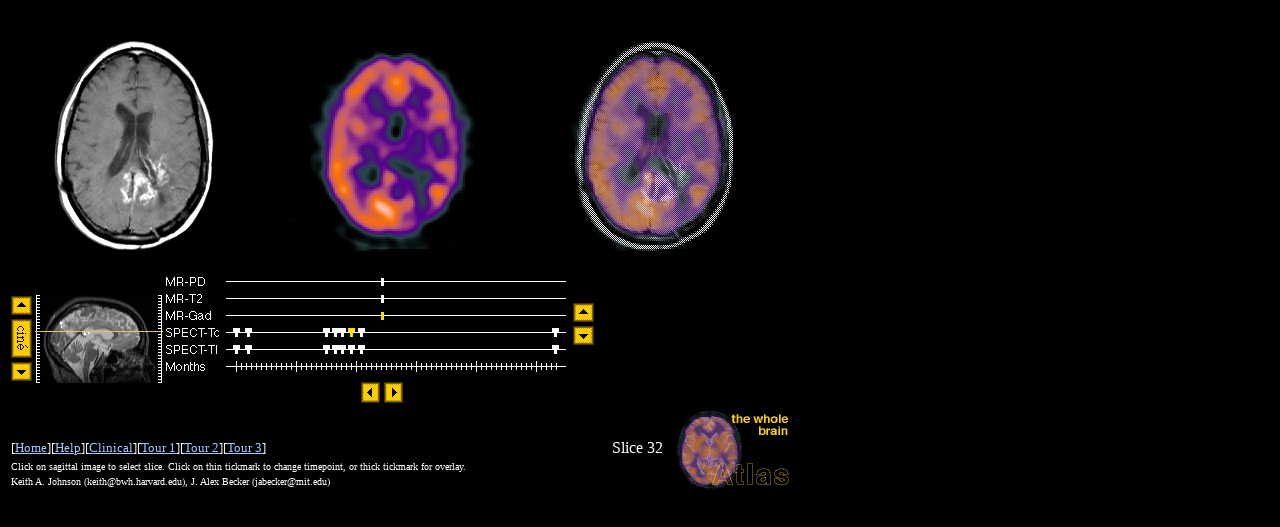

--- FILE ---
content_type: text/html
request_url: http://www.med.harvard.edu/AANLIB/cases/case1/mr3-tc6/032.html
body_size: 1488
content:
<body bgcolor=#000000 text=#ffffff link=#a4c7fc vlink=#5596fd>
<title>Glioblastoma multiforme overlay -- Slice #32</title>
<map name="timeline">
  <area shape="rect" coords="196,-1,236,17" href=../mr2/032.html>
  <area shape="rect" coords="196,16,236,34" href=../mr1/032.html>
  <area shape="rect" coords="196,33,236,51" href=../mr3/032.html>
  <area shape="rect" coords="50,50,76,59" href=../mr3-tc1/032.html>
  <area shape="rect" coords="50,59,76,68" href=../tc1/032.html>
  <area shape="rect" coords="76,50,102,59" href=../mr3-tc2/032.html>
  <area shape="rect" coords="76,59,102,68" href=../tc2/032.html>
  <area shape="rect" coords="140,50,164,59" href=../mr3-tc3/032.html>
  <area shape="rect" coords="140,59,164,68" href=../tc3/032.html>
  <area shape="rect" coords="165,50,172,59" href=../mr3-tc4/032.html>
  <area shape="rect" coords="165,59,172,68" href=../tc4/032.html>
  <area shape="rect" coords="173,50,180,59" href=../mr3-tc5/032.html>
  <area shape="rect" coords="173,59,180,68" href=../tc5/032.html>
  <area shape="rect" coords="181,50,190,59" href=../mr3-tc6/032.html>
  <area shape="rect" coords="181,59,190,68" href=../tc6/032.html>
  <area shape="rect" coords="190,50,215,59" href=../mr3-tc7/032.html>
  <area shape="rect" coords="190,59,215,68" href=../tc7/032.html>
  <area shape="rect" coords="369,50,399,59" href=../mr3-tc8/032.html>
  <area shape="rect" coords="369,59,399,68" href=../tc8/032.html>
  <area shape="rect" coords="50,67,76,76" href=../mr3-tl1/032.html>
  <area shape="rect" coords="50,76,76,85" href=../tl1/032.html>
  <area shape="rect" coords="76,67,102,76" href=../mr3-tl2/032.html>
  <area shape="rect" coords="76,76,102,85" href=../tl2/032.html>
  <area shape="rect" coords="140,67,164,76" href=../mr3-tl3/032.html>
  <area shape="rect" coords="140,76,164,85" href=../tl3/032.html>
  <area shape="rect" coords="165,67,172,76" href=../mr3-tl4/032.html>
  <area shape="rect" coords="165,76,172,85" href=../tl4/032.html>
  <area shape="rect" coords="173,67,180,76" href=../mr3-tl5/032.html>
  <area shape="rect" coords="173,76,180,85" href=../tl5/032.html>
  <area shape="rect" coords="181,67,190,76" href=../mr3-tl6/032.html>
  <area shape="rect" coords="181,76,190,85" href=../tl6/032.html>
  <area shape="rect" coords="190,67,215,76" href=../mr3-tl7/032.html>
  <area shape="rect" coords="190,76,215,85" href=../tl7/032.html>
  <area shape="rect" coords="369,67,399,76" href=../mr3-tl8/032.html>
  <area shape="rect" coords="369,76,399,85" href=../tl8/032.html>
</map>
<map name="spatial">
   <area shape="rect" coords="0,107,127,127" href=000.html>
   <area shape="rect" coords="0,0,127,20" href=055.html>
   <area shape="rect" coords="0,20,127,23" href=055.html>
   <area shape="rect" coords="0,23,127,26" href=053.html>
   <area shape="rect" coords="0,26,127,29" href=051.html>
   <area shape="rect" coords="0,29,127,32" href=049.html>
   <area shape="rect" coords="0,32,127,35" href=047.html>
   <area shape="rect" coords="0,35,127,38" href=045.html>
   <area shape="rect" coords="0,38,127,41" href=044.html>
   <area shape="rect" coords="0,41,127,44" href=042.html>
   <area shape="rect" coords="0,44,127,47" href=040.html>
   <area shape="rect" coords="0,47,127,50" href=038.html>
   <area shape="rect" coords="0,50,127,53" href=036.html>
   <area shape="rect" coords="0,53,127,56" href=034.html>
   <area shape="rect" coords="0,56,127,59" href=032.html>
   <area shape="rect" coords="0,59,127,62" href=030.html>
   <area shape="rect" coords="0,62,127,65" href=029.html>
   <area shape="rect" coords="0,65,127,68" href=027.html>
   <area shape="rect" coords="0,68,127,71" href=025.html>
   <area shape="rect" coords="0,71,127,74" href=023.html>
   <area shape="rect" coords="0,74,127,77" href=021.html>
   <area shape="rect" coords="0,77,127,80" href=019.html>
   <area shape="rect" coords="0,80,127,83" href=017.html>
   <area shape="rect" coords="0,83,127,86" href=015.html>
   <area shape="rect" coords="0,86,127,89" href=014.html>
   <area shape="rect" coords="0,89,127,92" href=012.html>
   <area shape="rect" coords="0,92,127,95" href=010.html>
   <area shape="rect" coords="0,95,127,98" href=008.html>
   <area shape="rect" coords="0,98,127,101" href=006.html>
   <area shape="rect" coords="0,101,127,104" href=004.html>
   <area shape="rect" coords="0,104,127,107" href=002.html>
</map>
<table border=0 width=778 cellspacing=0 cellpadding=0>
<tr>
  <td align=left colspan=2>
    <table border=0>
    <tr>
      <td><a href=../mr3/032.gif><img src=../mr3/032.gif width=256 height=256 border=0></a></td>
      <td><a href=../tc6/032.gif><img src=../tc6/032.gif width=256 height=256 border=0></a></td>
      <td><a href=032.gif><img src=032.gif width=256 height=256 border=0></a></td>
    </tr>
    </table>
  </td>
</tr>
<tr>
  <td align=left colspan=2>
    <table border=0 cellspacing=0 cellpadding=0>
    <tr>
      <td valign=middle>
	<table border=0 cellspacing=0 cellpadding=0>
	<tr>
	  <td valign=center>
	    <table border=0>
	    <tr><td><a href=033.html><img src=../../../gif.i/bt_up.gif border=0 width=21 height=19></a></td></tr>
	    <tr><td><a href=spatial.mpg><img src=../../../gif.i/bt_cu.gif border=0 width=21 height=39></a></td></tr>
	    <tr><td><a href=031.html><img src=../../../gif.i/bt_dn.gif border=0 width=21 height=19></a></td></tr>
	    </table>
	  </td>
	  <td valign=center><img src=../sag_032.gif width=128 height=128 border=0 USEMAP="#spatial"></td>
	</tr>
	</table>
      </td>
      <td>
	<table border=0>
	<tr>
	  <td><img src=timeline.gif border=0 width=400 height=102 USEMAP="#timeline"></td>
	  <td valign=center>
	    <table border=0>
	    <tr><td><a href=../mr3-tl6/032.html><img src=../../../gif.i/bt_up.gif border=0 width=21 height=19></a></td></tr>
	    <tr><td><a href=../mr3-tl6/032.html><img src=../../../gif.i/bt_dn.gif border=0 width=21 height=19></a></td></tr>
	    </table>
	  </td>
	</tr>
	<tr>
	  <td colspan=2 align=center>
	    <table border=0>
	    <tr>
	      <td align=right><a href=../mr3-tc5/032.html><img src=../../../gif.i/bt_lt.gif border=0 width=19 height=21></a></td>
	      <td align=left><a href=../mr3-tc7/032.html><img src=../../../gif.i/bt_rt.gif border=0 width=19 height=21></a></td>
	    </tr>
	    </table>
	  </td>
	</tr>
        </table>
      </td>
    </tr>
    </table>
  </td>
</tr>
<tr>
  <td valign=bottom>
    <table border=0 width=658>
    <tr>
      <td align=left><font size=-1>[<a href=../../../home.html>Home</a>][<a href=../../../nav.html>Help</a>][<a href=../case.html>Clinical</a>][<a href=../tl8/037.html>Tour 1</a>][<a href=../mr2/037.html>Tour 2</a>][<a href=../mr3/021.html>Tour 3</a>]</font></td>
      <td align=right>Slice 32</td>
    </tr>
    <tr><td align=left colspan=2><font size=-3>Click on sagittal image to select slice. Click on thin tickmark to change timepoint, or thick tickmark for overlay.</font></td></tr>
    <tr><td align=left colspan=2><font size=-2>Keith A. Johnson (keith@bwh.harvard.edu), J. Alex Becker (jabecker@mit.edu)</font></td></tr>
    </table>
  </td>
  <td valign=center align=right><a href=../../../home.html><img src=../../../gif.i/wba16s.gif border=0 width=115 height=81></a></td>
</tr>
</table>
